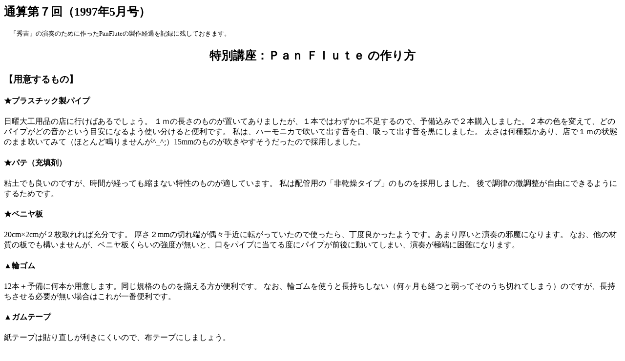

--- FILE ---
content_type: text/html
request_url: http://nanyanen.jp/nanyanen/panflute.html
body_size: 4406
content:
<HTML>
<HEAD>
<META HTTP-EQUIV="Content-Type" CONTENT="text/html; charset=ISO-2022-JP">
<TITLE>
Dakara Nan'ya-nen: Special Lesson
</TITLE>
</HEAD>
<BODY>
<H2>通算第７回（1997年5月号）</H2>
<FONT SIZE=-1>
　「秀吉」の演奏のために作ったPanFluteの製作経過を記録に残しておきます。
</FONT>
<CENTER><H2>特別講座：Ｐａｎ Ｆｌｕｔｅ の作り方</H2></CENTER>
<H3>【用意するもの】</H3>
<H4>★プラスチック製パイプ</H4>
日曜大工用品の店に行けばあるでしょう。
１ｍの長さのものが置いてありましたが、１本ではわずかに不足するので、予備込みで２本購入しました。２本の色を変えて、どのパイプがどの音かという目安になるよう使い分けると便利です。
私は、ハーモニカで吹いて出す音を白、吸って出す音を黒にしました。
太さは何種類かあり、店で１ｍの状態のまま吹いてみて（ほとんど鳴りませんが^_^;）15mmのものが吹きやすそうだったので採用しました。
<H4>★パテ（充填剤）</H4>
粘土でも良いのですが、時間が経っても縮まない特性のものが適しています。
私は配管用の「非乾燥タイプ」のものを採用しました。
後で調律の微調整が自由にできるようにするためです。
<H4>★ベニヤ板</H4>
20cm×2cmが２枚取れれば充分です。
厚さ２mmの切れ端が偶々手近に転がっていたので使ったら、丁度良かったようです。あまり厚いと演奏の邪魔になります。
なお、他の材質の板でも構いませんが、ベニヤ板くらいの強度が無いと、口をパイプに当てる度にパイプが前後に動いてしまい、演奏が極端に困難になります。
<H4>▲輪ゴム</H4>
12本＋予備に何本か用意します。同じ規格のものを揃える方が便利です。
なお、輪ゴムを使うと長持ちしない（何ヶ月も経つと弱ってそのうち切れてしまう）のですが、長持ちさせる必要が無い場合はこれが一番便利です。
<H4>▲ガムテープ</H4>
紙テープは貼り直しが利きにくいので、布テープにしましょう。
<H4>◆パイプを切る道具</H4>
パイプを買った店の人は金ノコが良いと言ってましたが、私はカッターナイフで代用しました。
カッターナイフだとコツが必要ですし、刃が傷みます。
但し、刃先は傷まないので、しばらくの間紙を切るのにも使えますが、次に刃先が傷んだ時に、５～６ピッチ一気に折り取らねばなりません。
<H4>◆ヤスリ</H4>
紙ヤスリではなく、金属製の棒状のヤツです。
<H4>◆鉛筆</H4>
（太さと長さが鉛筆くらいの棒なら何でも良い）
<H3>【手順】</H3>
<P>
<B>(1)</B>パイプをどう切断していくか決めます。
「秀吉」では、Ｇから11度上のＣまでのinＣの全音階を使うので、全部で11本必要です。長さは大体の計算で１本切断してみて、それを吹いてどの音が出るか確かめ、それを元に決めて行きました。
結果としては、下のＧが11～12cm、上のＣが４～５cmです。
本当はその下のＥも使うのですが、ほとんど聞こえないところで１回使うだけですし、よく使うＧやＡのパイプがどこにあるか演奏中に探すのが、Ｅを付けることで極端に難しくなってしまうので、ここだけはFluteに助けてもらうことにしました。
</P><P>
<B>(2)</B>切断していきます。
カッターナイフの場合は、刃先から0.5～３cmくらいのところをパイプに当てて、軽く押さえつけながら、力を入れて往復させます。
変な力を入れると刃が折れるので注意。
周囲がある程度切れたら、最後はナイフを外して折ることができます。
</P><P>
<B>(3)</B>一方の端を指で塞いで吹いてみます。
目的の音より長２度～短３度低い音が出れば合格です。
</P><P>
<B>(4)</B>口を当てる側の端をヤスリがけします。
特にカッターナイフを使った場合は、折った後の柔らかい面を完全に削り取ってください。
これが残っていると良い音が鳴りません。
</P><P>
<B>(5)</B>さらに、周囲の角をヤスリで削り落とします。
さもないと、グリッサンドの時に唇が切れます。
</P><P>
<B>(6)</B>反対側にパテを詰めます。
指先にこんもり盛ったくらいの量の２倍程度必要です。
鉛筆（削ってある場合は反対側の端）をパイプの中に入れて押し、外からは指で押して固めます。吹いて音程を確かめ、不足なら足し、過剰なら押し出して取り除いてください。
</P><P>
<B>(7)</B>ベニヤ板を２枚切って、Ｅ音（全体の中央）のパイプを挟み、両側を輪ゴムで止めます。
</P><P>
<B>(8)</B>順に両隣のパイプを１本ずつ挟み込み、輪ゴムで止めて行きます。
</P><P>
<B>(9)</B>パイプが上下に動かないようにするため、ガムテープを細長く切って全体を巻くように止めます。
</P><P>
<B>(10)</B>全体の音程のバランスを見ながら、鉛筆を使って最終的に調律していきます。
</P>
<HR><BR>
<A HREF="index.html">「だから何やねん」目次へ戻る</A><BR>
<BR>Copyright(c)1999 by TODA, Takashi<BR>
</BODY>
</HTML>
